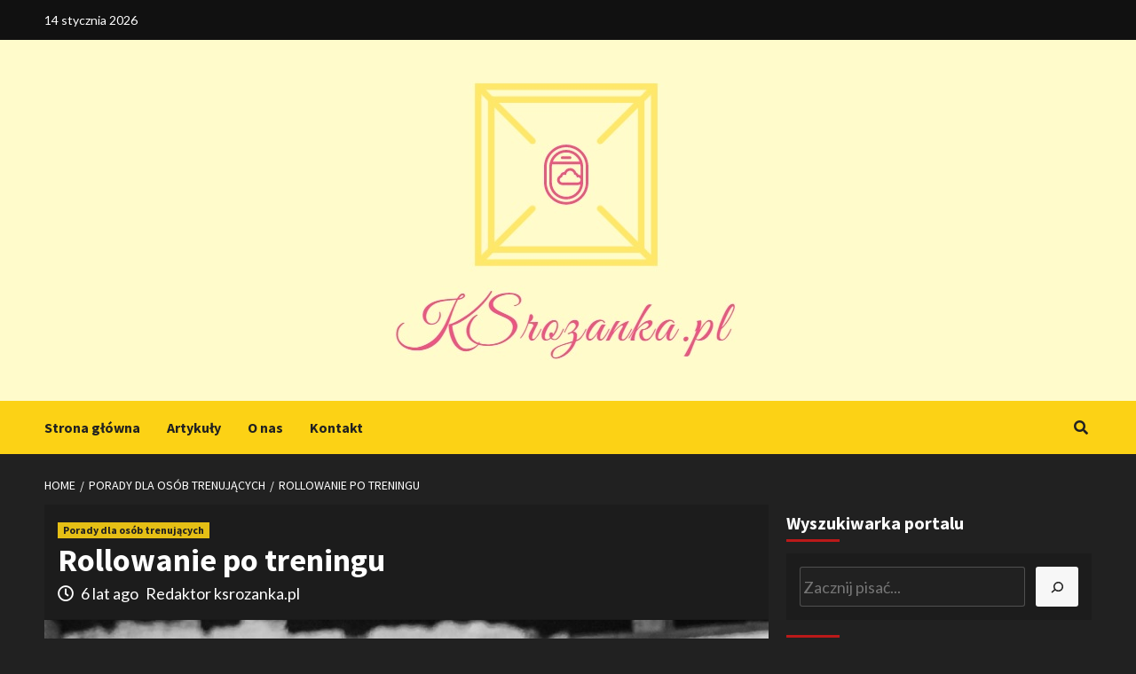

--- FILE ---
content_type: text/html; charset=UTF-8
request_url: https://www.ksrozanka.pl/rollowanie-po-treningu/
body_size: 12109
content:
<!doctype html>
<html dir="ltr" lang="pl-PL">
<head>
    <meta charset="UTF-8">
    <meta name="viewport" content="width=device-width, initial-scale=1">
    <link rel="profile" href="https://gmpg.org/xfn/11">
    <title>Rollowanie po treningu</title>

		<!-- All in One SEO 4.9.3 - aioseo.com -->
	<meta name="description" content="Sukces rodzi się w bólu. To prawda, ale ból ten nie musi być traktowany tak dosłownie i wiązać się z dokuczliwymi zakwasami. Zbyt uporczywe zakwasy powodują, że często jesteśmy zmuszeni zrezygnować z kolejnego treningu, a wtedy o sukcesie nie może być mowy. Jak w każdym innym przypadku, zakwasom lepiej zapobiegać niż je leczyć. Pomocne w" />
	<meta name="robots" content="max-image-preview:large" />
	<meta name="author" content="Redaktor ksrozanka.pl"/>
	<meta name="google-site-verification" content="fWO9SEMEalnienLyATNWuQrgiJy27n5mz6BQSgG-FNE" />
	<link rel="canonical" href="https://www.ksrozanka.pl/rollowanie-po-treningu/" />
	<meta name="generator" content="All in One SEO (AIOSEO) 4.9.3" />
		<!-- All in One SEO -->

<link rel='dns-prefetch' href='//fonts.googleapis.com' />
<link rel='dns-prefetch' href='//s.w.org' />
<link rel="alternate" type="application/rss+xml" title="Vademecum wiedzy o treningu - dla początkujących i zaawansowanych &raquo; Kanał z wpisami" href="https://www.ksrozanka.pl/feed/" />
<link rel="alternate" type="application/rss+xml" title="Vademecum wiedzy o treningu - dla początkujących i zaawansowanych &raquo; Kanał z komentarzami" href="https://www.ksrozanka.pl/comments/feed/" />
<script type="text/javascript">
window._wpemojiSettings = {"baseUrl":"https:\/\/s.w.org\/images\/core\/emoji\/14.0.0\/72x72\/","ext":".png","svgUrl":"https:\/\/s.w.org\/images\/core\/emoji\/14.0.0\/svg\/","svgExt":".svg","source":{"concatemoji":"https:\/\/www.ksrozanka.pl\/wp-includes\/js\/wp-emoji-release.min.js?ver=6.0.11"}};
/*! This file is auto-generated */
!function(e,a,t){var n,r,o,i=a.createElement("canvas"),p=i.getContext&&i.getContext("2d");function s(e,t){var a=String.fromCharCode,e=(p.clearRect(0,0,i.width,i.height),p.fillText(a.apply(this,e),0,0),i.toDataURL());return p.clearRect(0,0,i.width,i.height),p.fillText(a.apply(this,t),0,0),e===i.toDataURL()}function c(e){var t=a.createElement("script");t.src=e,t.defer=t.type="text/javascript",a.getElementsByTagName("head")[0].appendChild(t)}for(o=Array("flag","emoji"),t.supports={everything:!0,everythingExceptFlag:!0},r=0;r<o.length;r++)t.supports[o[r]]=function(e){if(!p||!p.fillText)return!1;switch(p.textBaseline="top",p.font="600 32px Arial",e){case"flag":return s([127987,65039,8205,9895,65039],[127987,65039,8203,9895,65039])?!1:!s([55356,56826,55356,56819],[55356,56826,8203,55356,56819])&&!s([55356,57332,56128,56423,56128,56418,56128,56421,56128,56430,56128,56423,56128,56447],[55356,57332,8203,56128,56423,8203,56128,56418,8203,56128,56421,8203,56128,56430,8203,56128,56423,8203,56128,56447]);case"emoji":return!s([129777,127995,8205,129778,127999],[129777,127995,8203,129778,127999])}return!1}(o[r]),t.supports.everything=t.supports.everything&&t.supports[o[r]],"flag"!==o[r]&&(t.supports.everythingExceptFlag=t.supports.everythingExceptFlag&&t.supports[o[r]]);t.supports.everythingExceptFlag=t.supports.everythingExceptFlag&&!t.supports.flag,t.DOMReady=!1,t.readyCallback=function(){t.DOMReady=!0},t.supports.everything||(n=function(){t.readyCallback()},a.addEventListener?(a.addEventListener("DOMContentLoaded",n,!1),e.addEventListener("load",n,!1)):(e.attachEvent("onload",n),a.attachEvent("onreadystatechange",function(){"complete"===a.readyState&&t.readyCallback()})),(e=t.source||{}).concatemoji?c(e.concatemoji):e.wpemoji&&e.twemoji&&(c(e.twemoji),c(e.wpemoji)))}(window,document,window._wpemojiSettings);
</script>
<style type="text/css">
img.wp-smiley,
img.emoji {
	display: inline !important;
	border: none !important;
	box-shadow: none !important;
	height: 1em !important;
	width: 1em !important;
	margin: 0 0.07em !important;
	vertical-align: -0.1em !important;
	background: none !important;
	padding: 0 !important;
}
</style>
	<link rel='stylesheet' id='wp-block-library-css'  href='https://www.ksrozanka.pl/wp-includes/css/dist/block-library/style.min.css?ver=6.0.11' type='text/css' media='all' />
<link rel='stylesheet' id='aioseo/css/src/vue/standalone/blocks/table-of-contents/global.scss-css'  href='https://www.ksrozanka.pl/wp-content/plugins/all-in-one-seo-pack/dist/Lite/assets/css/table-of-contents/global.e90f6d47.css?ver=4.9.3' type='text/css' media='all' />
<style id='global-styles-inline-css' type='text/css'>
body{--wp--preset--color--black: #000000;--wp--preset--color--cyan-bluish-gray: #abb8c3;--wp--preset--color--white: #ffffff;--wp--preset--color--pale-pink: #f78da7;--wp--preset--color--vivid-red: #cf2e2e;--wp--preset--color--luminous-vivid-orange: #ff6900;--wp--preset--color--luminous-vivid-amber: #fcb900;--wp--preset--color--light-green-cyan: #7bdcb5;--wp--preset--color--vivid-green-cyan: #00d084;--wp--preset--color--pale-cyan-blue: #8ed1fc;--wp--preset--color--vivid-cyan-blue: #0693e3;--wp--preset--color--vivid-purple: #9b51e0;--wp--preset--gradient--vivid-cyan-blue-to-vivid-purple: linear-gradient(135deg,rgba(6,147,227,1) 0%,rgb(155,81,224) 100%);--wp--preset--gradient--light-green-cyan-to-vivid-green-cyan: linear-gradient(135deg,rgb(122,220,180) 0%,rgb(0,208,130) 100%);--wp--preset--gradient--luminous-vivid-amber-to-luminous-vivid-orange: linear-gradient(135deg,rgba(252,185,0,1) 0%,rgba(255,105,0,1) 100%);--wp--preset--gradient--luminous-vivid-orange-to-vivid-red: linear-gradient(135deg,rgba(255,105,0,1) 0%,rgb(207,46,46) 100%);--wp--preset--gradient--very-light-gray-to-cyan-bluish-gray: linear-gradient(135deg,rgb(238,238,238) 0%,rgb(169,184,195) 100%);--wp--preset--gradient--cool-to-warm-spectrum: linear-gradient(135deg,rgb(74,234,220) 0%,rgb(151,120,209) 20%,rgb(207,42,186) 40%,rgb(238,44,130) 60%,rgb(251,105,98) 80%,rgb(254,248,76) 100%);--wp--preset--gradient--blush-light-purple: linear-gradient(135deg,rgb(255,206,236) 0%,rgb(152,150,240) 100%);--wp--preset--gradient--blush-bordeaux: linear-gradient(135deg,rgb(254,205,165) 0%,rgb(254,45,45) 50%,rgb(107,0,62) 100%);--wp--preset--gradient--luminous-dusk: linear-gradient(135deg,rgb(255,203,112) 0%,rgb(199,81,192) 50%,rgb(65,88,208) 100%);--wp--preset--gradient--pale-ocean: linear-gradient(135deg,rgb(255,245,203) 0%,rgb(182,227,212) 50%,rgb(51,167,181) 100%);--wp--preset--gradient--electric-grass: linear-gradient(135deg,rgb(202,248,128) 0%,rgb(113,206,126) 100%);--wp--preset--gradient--midnight: linear-gradient(135deg,rgb(2,3,129) 0%,rgb(40,116,252) 100%);--wp--preset--duotone--dark-grayscale: url('#wp-duotone-dark-grayscale');--wp--preset--duotone--grayscale: url('#wp-duotone-grayscale');--wp--preset--duotone--purple-yellow: url('#wp-duotone-purple-yellow');--wp--preset--duotone--blue-red: url('#wp-duotone-blue-red');--wp--preset--duotone--midnight: url('#wp-duotone-midnight');--wp--preset--duotone--magenta-yellow: url('#wp-duotone-magenta-yellow');--wp--preset--duotone--purple-green: url('#wp-duotone-purple-green');--wp--preset--duotone--blue-orange: url('#wp-duotone-blue-orange');--wp--preset--font-size--small: 13px;--wp--preset--font-size--medium: 20px;--wp--preset--font-size--large: 36px;--wp--preset--font-size--x-large: 42px;}.has-black-color{color: var(--wp--preset--color--black) !important;}.has-cyan-bluish-gray-color{color: var(--wp--preset--color--cyan-bluish-gray) !important;}.has-white-color{color: var(--wp--preset--color--white) !important;}.has-pale-pink-color{color: var(--wp--preset--color--pale-pink) !important;}.has-vivid-red-color{color: var(--wp--preset--color--vivid-red) !important;}.has-luminous-vivid-orange-color{color: var(--wp--preset--color--luminous-vivid-orange) !important;}.has-luminous-vivid-amber-color{color: var(--wp--preset--color--luminous-vivid-amber) !important;}.has-light-green-cyan-color{color: var(--wp--preset--color--light-green-cyan) !important;}.has-vivid-green-cyan-color{color: var(--wp--preset--color--vivid-green-cyan) !important;}.has-pale-cyan-blue-color{color: var(--wp--preset--color--pale-cyan-blue) !important;}.has-vivid-cyan-blue-color{color: var(--wp--preset--color--vivid-cyan-blue) !important;}.has-vivid-purple-color{color: var(--wp--preset--color--vivid-purple) !important;}.has-black-background-color{background-color: var(--wp--preset--color--black) !important;}.has-cyan-bluish-gray-background-color{background-color: var(--wp--preset--color--cyan-bluish-gray) !important;}.has-white-background-color{background-color: var(--wp--preset--color--white) !important;}.has-pale-pink-background-color{background-color: var(--wp--preset--color--pale-pink) !important;}.has-vivid-red-background-color{background-color: var(--wp--preset--color--vivid-red) !important;}.has-luminous-vivid-orange-background-color{background-color: var(--wp--preset--color--luminous-vivid-orange) !important;}.has-luminous-vivid-amber-background-color{background-color: var(--wp--preset--color--luminous-vivid-amber) !important;}.has-light-green-cyan-background-color{background-color: var(--wp--preset--color--light-green-cyan) !important;}.has-vivid-green-cyan-background-color{background-color: var(--wp--preset--color--vivid-green-cyan) !important;}.has-pale-cyan-blue-background-color{background-color: var(--wp--preset--color--pale-cyan-blue) !important;}.has-vivid-cyan-blue-background-color{background-color: var(--wp--preset--color--vivid-cyan-blue) !important;}.has-vivid-purple-background-color{background-color: var(--wp--preset--color--vivid-purple) !important;}.has-black-border-color{border-color: var(--wp--preset--color--black) !important;}.has-cyan-bluish-gray-border-color{border-color: var(--wp--preset--color--cyan-bluish-gray) !important;}.has-white-border-color{border-color: var(--wp--preset--color--white) !important;}.has-pale-pink-border-color{border-color: var(--wp--preset--color--pale-pink) !important;}.has-vivid-red-border-color{border-color: var(--wp--preset--color--vivid-red) !important;}.has-luminous-vivid-orange-border-color{border-color: var(--wp--preset--color--luminous-vivid-orange) !important;}.has-luminous-vivid-amber-border-color{border-color: var(--wp--preset--color--luminous-vivid-amber) !important;}.has-light-green-cyan-border-color{border-color: var(--wp--preset--color--light-green-cyan) !important;}.has-vivid-green-cyan-border-color{border-color: var(--wp--preset--color--vivid-green-cyan) !important;}.has-pale-cyan-blue-border-color{border-color: var(--wp--preset--color--pale-cyan-blue) !important;}.has-vivid-cyan-blue-border-color{border-color: var(--wp--preset--color--vivid-cyan-blue) !important;}.has-vivid-purple-border-color{border-color: var(--wp--preset--color--vivid-purple) !important;}.has-vivid-cyan-blue-to-vivid-purple-gradient-background{background: var(--wp--preset--gradient--vivid-cyan-blue-to-vivid-purple) !important;}.has-light-green-cyan-to-vivid-green-cyan-gradient-background{background: var(--wp--preset--gradient--light-green-cyan-to-vivid-green-cyan) !important;}.has-luminous-vivid-amber-to-luminous-vivid-orange-gradient-background{background: var(--wp--preset--gradient--luminous-vivid-amber-to-luminous-vivid-orange) !important;}.has-luminous-vivid-orange-to-vivid-red-gradient-background{background: var(--wp--preset--gradient--luminous-vivid-orange-to-vivid-red) !important;}.has-very-light-gray-to-cyan-bluish-gray-gradient-background{background: var(--wp--preset--gradient--very-light-gray-to-cyan-bluish-gray) !important;}.has-cool-to-warm-spectrum-gradient-background{background: var(--wp--preset--gradient--cool-to-warm-spectrum) !important;}.has-blush-light-purple-gradient-background{background: var(--wp--preset--gradient--blush-light-purple) !important;}.has-blush-bordeaux-gradient-background{background: var(--wp--preset--gradient--blush-bordeaux) !important;}.has-luminous-dusk-gradient-background{background: var(--wp--preset--gradient--luminous-dusk) !important;}.has-pale-ocean-gradient-background{background: var(--wp--preset--gradient--pale-ocean) !important;}.has-electric-grass-gradient-background{background: var(--wp--preset--gradient--electric-grass) !important;}.has-midnight-gradient-background{background: var(--wp--preset--gradient--midnight) !important;}.has-small-font-size{font-size: var(--wp--preset--font-size--small) !important;}.has-medium-font-size{font-size: var(--wp--preset--font-size--medium) !important;}.has-large-font-size{font-size: var(--wp--preset--font-size--large) !important;}.has-x-large-font-size{font-size: var(--wp--preset--font-size--x-large) !important;}
</style>
<link rel='stylesheet' id='contact-form-7-css'  href='https://www.ksrozanka.pl/wp-content/plugins/contact-form-7/includes/css/styles.css?ver=5.7.7' type='text/css' media='all' />
<link rel='stylesheet' id='bootstrap-css'  href='https://www.ksrozanka.pl/wp-content/themes/covernews/assets/bootstrap/css/bootstrap.min.css?ver=6.0.11' type='text/css' media='all' />
<link rel='stylesheet' id='covernews-style-css'  href='https://www.ksrozanka.pl/wp-content/themes/covernews/style.css?ver=6.0.11' type='text/css' media='all' />
<link rel='stylesheet' id='newscover-css'  href='https://www.ksrozanka.pl/wp-content/themes/newscover/style.css?ver=2.0.0' type='text/css' media='all' />
<link rel='stylesheet' id='font-awesome-v5-css'  href='https://www.ksrozanka.pl/wp-content/themes/covernews/assets/font-awesome-v5/css/fontawesome-all.min.css?ver=6.0.11' type='text/css' media='all' />
<link rel='stylesheet' id='slick-css'  href='https://www.ksrozanka.pl/wp-content/themes/covernews/assets/slick/css/slick.css?ver=6.0.11' type='text/css' media='all' />
<link rel='stylesheet' id='covernews-google-fonts-css'  href='https://fonts.googleapis.com/css?family=Source%20Sans%20Pro:400,400i,700,700i|Lato:400,300,400italic,900,700&#038;subset=latin,latin-ext' type='text/css' media='all' />
<script type='text/javascript' src='https://www.ksrozanka.pl/wp-includes/js/jquery/jquery.min.js?ver=3.6.0' id='jquery-core-js'></script>
<script type='text/javascript' src='https://www.ksrozanka.pl/wp-includes/js/jquery/jquery-migrate.min.js?ver=3.3.2' id='jquery-migrate-js'></script>
<link rel="https://api.w.org/" href="https://www.ksrozanka.pl/wp-json/" /><link rel="alternate" type="application/json" href="https://www.ksrozanka.pl/wp-json/wp/v2/posts/1959" /><link rel="EditURI" type="application/rsd+xml" title="RSD" href="https://www.ksrozanka.pl/xmlrpc.php?rsd" />
<link rel="wlwmanifest" type="application/wlwmanifest+xml" href="https://www.ksrozanka.pl/wp-includes/wlwmanifest.xml" /> 
<meta name="generator" content="WordPress 6.0.11" />
<link rel='shortlink' href='https://www.ksrozanka.pl/?p=1959' />
<link rel="alternate" type="application/json+oembed" href="https://www.ksrozanka.pl/wp-json/oembed/1.0/embed?url=https%3A%2F%2Fwww.ksrozanka.pl%2Frollowanie-po-treningu%2F" />
<link rel="alternate" type="text/xml+oembed" href="https://www.ksrozanka.pl/wp-json/oembed/1.0/embed?url=https%3A%2F%2Fwww.ksrozanka.pl%2Frollowanie-po-treningu%2F&#038;format=xml" />
        <style type="text/css">
                        body .masthead-banner.data-bg:before {
                background: rgba(0,0,0,0);
            }
                        .site-title,
            .site-description {
                position: absolute;
                clip: rect(1px, 1px, 1px, 1px);
                display: none;
            }

                    @media (min-width: 768px){
            .elementor-default .elementor-section.elementor-section-full_width > .elementor-container,
            .elementor-page .elementor-section.elementor-section-full_width > .elementor-container,
            .elementor-default .elementor-section.elementor-section-boxed > .elementor-container,
            .elementor-page .elementor-section.elementor-section-boxed > .elementor-container {
                max-width: 730px;
            }
        }
        @media (min-width: 992px){
            .elementor-default .elementor-section.elementor-section-full_width > .elementor-container,
            .elementor-page .elementor-section.elementor-section-full_width > .elementor-container,
            .elementor-default .elementor-section.elementor-section-boxed > .elementor-container,
            .elementor-page .elementor-section.elementor-section-boxed > .elementor-container {
                max-width: 950px;
            }
        }
        @media only screen and (min-width: 1401px){
            .elementor-default .elementor-section.elementor-section-full_width > .elementor-container,
            .elementor-page .elementor-section.elementor-section-full_width > .elementor-container,
            .elementor-default .elementor-section.elementor-section-boxed > .elementor-container,
            .elementor-page .elementor-section.elementor-section-boxed > .elementor-container {
                max-width: 1180px;
            }
        }
        @media only screen and (min-width: 1200px) and (max-width: 1400px){
            .elementor-default .elementor-section.elementor-section-full_width > .elementor-container,
            .elementor-page .elementor-section.elementor-section-full_width > .elementor-container,
            .elementor-default .elementor-section.elementor-section-boxed > .elementor-container,
            .elementor-page .elementor-section.elementor-section-boxed > .elementor-container {
                max-width: 1160px;
            }
        }
        @media (min-width: 1680px){            
            .elementor-default .elementor-section.elementor-section-full_width > .elementor-container,
            .elementor-page .elementor-section.elementor-section-full_width > .elementor-container,
            .elementor-default .elementor-section.elementor-section-boxed > .elementor-container,
            .elementor-page .elementor-section.elementor-section-boxed > .elementor-container {
                max-width: 1580px;
            }
        }
        
        .align-content-left .elementor-section-stretched,
        .align-content-right .elementor-section-stretched {
            max-width: 100%;
            left: 0 !important;
        }


        </style>
        <style type="text/css">.saboxplugin-wrap{-webkit-box-sizing:border-box;-moz-box-sizing:border-box;-ms-box-sizing:border-box;box-sizing:border-box;border:1px solid #eee;width:100%;clear:both;display:block;overflow:hidden;word-wrap:break-word;position:relative}.saboxplugin-wrap .saboxplugin-gravatar{float:left;padding:0 20px 20px 20px}.saboxplugin-wrap .saboxplugin-gravatar img{max-width:100px;height:auto;border-radius:0;}.saboxplugin-wrap .saboxplugin-authorname{font-size:18px;line-height:1;margin:20px 0 0 20px;display:block}.saboxplugin-wrap .saboxplugin-authorname a{text-decoration:none}.saboxplugin-wrap .saboxplugin-authorname a:focus{outline:0}.saboxplugin-wrap .saboxplugin-desc{display:block;margin:5px 20px}.saboxplugin-wrap .saboxplugin-desc a{text-decoration:underline}.saboxplugin-wrap .saboxplugin-desc p{margin:5px 0 12px}.saboxplugin-wrap .saboxplugin-web{margin:0 20px 15px;text-align:left}.saboxplugin-wrap .sab-web-position{text-align:right}.saboxplugin-wrap .saboxplugin-web a{color:#ccc;text-decoration:none}.saboxplugin-wrap .saboxplugin-socials{position:relative;display:block;background:#fcfcfc;padding:5px;border-top:1px solid #eee}.saboxplugin-wrap .saboxplugin-socials a svg{width:20px;height:20px}.saboxplugin-wrap .saboxplugin-socials a svg .st2{fill:#fff; transform-origin:center center;}.saboxplugin-wrap .saboxplugin-socials a svg .st1{fill:rgba(0,0,0,.3)}.saboxplugin-wrap .saboxplugin-socials a:hover{opacity:.8;-webkit-transition:opacity .4s;-moz-transition:opacity .4s;-o-transition:opacity .4s;transition:opacity .4s;box-shadow:none!important;-webkit-box-shadow:none!important}.saboxplugin-wrap .saboxplugin-socials .saboxplugin-icon-color{box-shadow:none;padding:0;border:0;-webkit-transition:opacity .4s;-moz-transition:opacity .4s;-o-transition:opacity .4s;transition:opacity .4s;display:inline-block;color:#fff;font-size:0;text-decoration:inherit;margin:5px;-webkit-border-radius:0;-moz-border-radius:0;-ms-border-radius:0;-o-border-radius:0;border-radius:0;overflow:hidden}.saboxplugin-wrap .saboxplugin-socials .saboxplugin-icon-grey{text-decoration:inherit;box-shadow:none;position:relative;display:-moz-inline-stack;display:inline-block;vertical-align:middle;zoom:1;margin:10px 5px;color:#444;fill:#444}.clearfix:after,.clearfix:before{content:' ';display:table;line-height:0;clear:both}.ie7 .clearfix{zoom:1}.saboxplugin-socials.sabox-colored .saboxplugin-icon-color .sab-twitch{border-color:#38245c}.saboxplugin-socials.sabox-colored .saboxplugin-icon-color .sab-behance{border-color:#003eb0}.saboxplugin-socials.sabox-colored .saboxplugin-icon-color .sab-deviantart{border-color:#036824}.saboxplugin-socials.sabox-colored .saboxplugin-icon-color .sab-digg{border-color:#00327c}.saboxplugin-socials.sabox-colored .saboxplugin-icon-color .sab-dribbble{border-color:#ba1655}.saboxplugin-socials.sabox-colored .saboxplugin-icon-color .sab-facebook{border-color:#1e2e4f}.saboxplugin-socials.sabox-colored .saboxplugin-icon-color .sab-flickr{border-color:#003576}.saboxplugin-socials.sabox-colored .saboxplugin-icon-color .sab-github{border-color:#264874}.saboxplugin-socials.sabox-colored .saboxplugin-icon-color .sab-google{border-color:#0b51c5}.saboxplugin-socials.sabox-colored .saboxplugin-icon-color .sab-html5{border-color:#902e13}.saboxplugin-socials.sabox-colored .saboxplugin-icon-color .sab-instagram{border-color:#1630aa}.saboxplugin-socials.sabox-colored .saboxplugin-icon-color .sab-linkedin{border-color:#00344f}.saboxplugin-socials.sabox-colored .saboxplugin-icon-color .sab-pinterest{border-color:#5b040e}.saboxplugin-socials.sabox-colored .saboxplugin-icon-color .sab-reddit{border-color:#992900}.saboxplugin-socials.sabox-colored .saboxplugin-icon-color .sab-rss{border-color:#a43b0a}.saboxplugin-socials.sabox-colored .saboxplugin-icon-color .sab-sharethis{border-color:#5d8420}.saboxplugin-socials.sabox-colored .saboxplugin-icon-color .sab-soundcloud{border-color:#995200}.saboxplugin-socials.sabox-colored .saboxplugin-icon-color .sab-spotify{border-color:#0f612c}.saboxplugin-socials.sabox-colored .saboxplugin-icon-color .sab-stackoverflow{border-color:#a95009}.saboxplugin-socials.sabox-colored .saboxplugin-icon-color .sab-steam{border-color:#006388}.saboxplugin-socials.sabox-colored .saboxplugin-icon-color .sab-user_email{border-color:#b84e05}.saboxplugin-socials.sabox-colored .saboxplugin-icon-color .sab-tumblr{border-color:#10151b}.saboxplugin-socials.sabox-colored .saboxplugin-icon-color .sab-twitter{border-color:#0967a0}.saboxplugin-socials.sabox-colored .saboxplugin-icon-color .sab-vimeo{border-color:#0d7091}.saboxplugin-socials.sabox-colored .saboxplugin-icon-color .sab-windows{border-color:#003f71}.saboxplugin-socials.sabox-colored .saboxplugin-icon-color .sab-whatsapp{border-color:#003f71}.saboxplugin-socials.sabox-colored .saboxplugin-icon-color .sab-wordpress{border-color:#0f3647}.saboxplugin-socials.sabox-colored .saboxplugin-icon-color .sab-yahoo{border-color:#14002d}.saboxplugin-socials.sabox-colored .saboxplugin-icon-color .sab-youtube{border-color:#900}.saboxplugin-socials.sabox-colored .saboxplugin-icon-color .sab-xing{border-color:#000202}.saboxplugin-socials.sabox-colored .saboxplugin-icon-color .sab-mixcloud{border-color:#2475a0}.saboxplugin-socials.sabox-colored .saboxplugin-icon-color .sab-vk{border-color:#243549}.saboxplugin-socials.sabox-colored .saboxplugin-icon-color .sab-medium{border-color:#00452c}.saboxplugin-socials.sabox-colored .saboxplugin-icon-color .sab-quora{border-color:#420e00}.saboxplugin-socials.sabox-colored .saboxplugin-icon-color .sab-meetup{border-color:#9b181c}.saboxplugin-socials.sabox-colored .saboxplugin-icon-color .sab-goodreads{border-color:#000}.saboxplugin-socials.sabox-colored .saboxplugin-icon-color .sab-snapchat{border-color:#999700}.saboxplugin-socials.sabox-colored .saboxplugin-icon-color .sab-500px{border-color:#00557f}.saboxplugin-socials.sabox-colored .saboxplugin-icon-color .sab-mastodont{border-color:#185886}.sabox-plus-item{margin-bottom:20px}@media screen and (max-width:480px){.saboxplugin-wrap{text-align:center}.saboxplugin-wrap .saboxplugin-gravatar{float:none;padding:20px 0;text-align:center;margin:0 auto;display:block}.saboxplugin-wrap .saboxplugin-gravatar img{float:none;display:inline-block;display:-moz-inline-stack;vertical-align:middle;zoom:1}.saboxplugin-wrap .saboxplugin-desc{margin:0 10px 20px;text-align:center}.saboxplugin-wrap .saboxplugin-authorname{text-align:center;margin:10px 0 20px}}body .saboxplugin-authorname a,body .saboxplugin-authorname a:hover{box-shadow:none;-webkit-box-shadow:none}a.sab-profile-edit{font-size:16px!important;line-height:1!important}.sab-edit-settings a,a.sab-profile-edit{color:#0073aa!important;box-shadow:none!important;-webkit-box-shadow:none!important}.sab-edit-settings{margin-right:15px;position:absolute;right:0;z-index:2;bottom:10px;line-height:20px}.sab-edit-settings i{margin-left:5px}.saboxplugin-socials{line-height:1!important}.rtl .saboxplugin-wrap .saboxplugin-gravatar{float:right}.rtl .saboxplugin-wrap .saboxplugin-authorname{display:flex;align-items:center}.rtl .saboxplugin-wrap .saboxplugin-authorname .sab-profile-edit{margin-right:10px}.rtl .sab-edit-settings{right:auto;left:0}img.sab-custom-avatar{max-width:75px;}.saboxplugin-wrap {margin-top:0px; margin-bottom:0px; padding: 0px 0px }.saboxplugin-wrap .saboxplugin-authorname {font-size:18px; line-height:25px;}.saboxplugin-wrap .saboxplugin-desc p, .saboxplugin-wrap .saboxplugin-desc {font-size:14px !important; line-height:21px !important;}.saboxplugin-wrap .saboxplugin-web {font-size:14px;}.saboxplugin-wrap .saboxplugin-socials a svg {width:18px;height:18px;}</style></head>

<body class="post-template-default single single-post postid-1959 single-format-standard wp-custom-logo wp-embed-responsive default-content-layout scrollup-sticky-header aft-sticky-header aft-sticky-sidebar dark single-content-mode-default header-image-default align-content-left">
<svg xmlns="http://www.w3.org/2000/svg" viewBox="0 0 0 0" width="0" height="0" focusable="false" role="none" style="visibility: hidden; position: absolute; left: -9999px; overflow: hidden;" ><defs><filter id="wp-duotone-dark-grayscale"><feColorMatrix color-interpolation-filters="sRGB" type="matrix" values=" .299 .587 .114 0 0 .299 .587 .114 0 0 .299 .587 .114 0 0 .299 .587 .114 0 0 " /><feComponentTransfer color-interpolation-filters="sRGB" ><feFuncR type="table" tableValues="0 0.49803921568627" /><feFuncG type="table" tableValues="0 0.49803921568627" /><feFuncB type="table" tableValues="0 0.49803921568627" /><feFuncA type="table" tableValues="1 1" /></feComponentTransfer><feComposite in2="SourceGraphic" operator="in" /></filter></defs></svg><svg xmlns="http://www.w3.org/2000/svg" viewBox="0 0 0 0" width="0" height="0" focusable="false" role="none" style="visibility: hidden; position: absolute; left: -9999px; overflow: hidden;" ><defs><filter id="wp-duotone-grayscale"><feColorMatrix color-interpolation-filters="sRGB" type="matrix" values=" .299 .587 .114 0 0 .299 .587 .114 0 0 .299 .587 .114 0 0 .299 .587 .114 0 0 " /><feComponentTransfer color-interpolation-filters="sRGB" ><feFuncR type="table" tableValues="0 1" /><feFuncG type="table" tableValues="0 1" /><feFuncB type="table" tableValues="0 1" /><feFuncA type="table" tableValues="1 1" /></feComponentTransfer><feComposite in2="SourceGraphic" operator="in" /></filter></defs></svg><svg xmlns="http://www.w3.org/2000/svg" viewBox="0 0 0 0" width="0" height="0" focusable="false" role="none" style="visibility: hidden; position: absolute; left: -9999px; overflow: hidden;" ><defs><filter id="wp-duotone-purple-yellow"><feColorMatrix color-interpolation-filters="sRGB" type="matrix" values=" .299 .587 .114 0 0 .299 .587 .114 0 0 .299 .587 .114 0 0 .299 .587 .114 0 0 " /><feComponentTransfer color-interpolation-filters="sRGB" ><feFuncR type="table" tableValues="0.54901960784314 0.98823529411765" /><feFuncG type="table" tableValues="0 1" /><feFuncB type="table" tableValues="0.71764705882353 0.25490196078431" /><feFuncA type="table" tableValues="1 1" /></feComponentTransfer><feComposite in2="SourceGraphic" operator="in" /></filter></defs></svg><svg xmlns="http://www.w3.org/2000/svg" viewBox="0 0 0 0" width="0" height="0" focusable="false" role="none" style="visibility: hidden; position: absolute; left: -9999px; overflow: hidden;" ><defs><filter id="wp-duotone-blue-red"><feColorMatrix color-interpolation-filters="sRGB" type="matrix" values=" .299 .587 .114 0 0 .299 .587 .114 0 0 .299 .587 .114 0 0 .299 .587 .114 0 0 " /><feComponentTransfer color-interpolation-filters="sRGB" ><feFuncR type="table" tableValues="0 1" /><feFuncG type="table" tableValues="0 0.27843137254902" /><feFuncB type="table" tableValues="0.5921568627451 0.27843137254902" /><feFuncA type="table" tableValues="1 1" /></feComponentTransfer><feComposite in2="SourceGraphic" operator="in" /></filter></defs></svg><svg xmlns="http://www.w3.org/2000/svg" viewBox="0 0 0 0" width="0" height="0" focusable="false" role="none" style="visibility: hidden; position: absolute; left: -9999px; overflow: hidden;" ><defs><filter id="wp-duotone-midnight"><feColorMatrix color-interpolation-filters="sRGB" type="matrix" values=" .299 .587 .114 0 0 .299 .587 .114 0 0 .299 .587 .114 0 0 .299 .587 .114 0 0 " /><feComponentTransfer color-interpolation-filters="sRGB" ><feFuncR type="table" tableValues="0 0" /><feFuncG type="table" tableValues="0 0.64705882352941" /><feFuncB type="table" tableValues="0 1" /><feFuncA type="table" tableValues="1 1" /></feComponentTransfer><feComposite in2="SourceGraphic" operator="in" /></filter></defs></svg><svg xmlns="http://www.w3.org/2000/svg" viewBox="0 0 0 0" width="0" height="0" focusable="false" role="none" style="visibility: hidden; position: absolute; left: -9999px; overflow: hidden;" ><defs><filter id="wp-duotone-magenta-yellow"><feColorMatrix color-interpolation-filters="sRGB" type="matrix" values=" .299 .587 .114 0 0 .299 .587 .114 0 0 .299 .587 .114 0 0 .299 .587 .114 0 0 " /><feComponentTransfer color-interpolation-filters="sRGB" ><feFuncR type="table" tableValues="0.78039215686275 1" /><feFuncG type="table" tableValues="0 0.94901960784314" /><feFuncB type="table" tableValues="0.35294117647059 0.47058823529412" /><feFuncA type="table" tableValues="1 1" /></feComponentTransfer><feComposite in2="SourceGraphic" operator="in" /></filter></defs></svg><svg xmlns="http://www.w3.org/2000/svg" viewBox="0 0 0 0" width="0" height="0" focusable="false" role="none" style="visibility: hidden; position: absolute; left: -9999px; overflow: hidden;" ><defs><filter id="wp-duotone-purple-green"><feColorMatrix color-interpolation-filters="sRGB" type="matrix" values=" .299 .587 .114 0 0 .299 .587 .114 0 0 .299 .587 .114 0 0 .299 .587 .114 0 0 " /><feComponentTransfer color-interpolation-filters="sRGB" ><feFuncR type="table" tableValues="0.65098039215686 0.40392156862745" /><feFuncG type="table" tableValues="0 1" /><feFuncB type="table" tableValues="0.44705882352941 0.4" /><feFuncA type="table" tableValues="1 1" /></feComponentTransfer><feComposite in2="SourceGraphic" operator="in" /></filter></defs></svg><svg xmlns="http://www.w3.org/2000/svg" viewBox="0 0 0 0" width="0" height="0" focusable="false" role="none" style="visibility: hidden; position: absolute; left: -9999px; overflow: hidden;" ><defs><filter id="wp-duotone-blue-orange"><feColorMatrix color-interpolation-filters="sRGB" type="matrix" values=" .299 .587 .114 0 0 .299 .587 .114 0 0 .299 .587 .114 0 0 .299 .587 .114 0 0 " /><feComponentTransfer color-interpolation-filters="sRGB" ><feFuncR type="table" tableValues="0.098039215686275 1" /><feFuncG type="table" tableValues="0 0.66274509803922" /><feFuncB type="table" tableValues="0.84705882352941 0.41960784313725" /><feFuncA type="table" tableValues="1 1" /></feComponentTransfer><feComposite in2="SourceGraphic" operator="in" /></filter></defs></svg>
    <div id="af-preloader">
        <div id="loader-wrapper">
            <div id="loader"></div>
        </div>
    </div>

<div id="page" class="site">
    <a class="skip-link screen-reader-text" href="#content">Skip to content</a>

    <div class="header-layout-3">
                    <div class="top-masthead">

                <div class="container">
                    <div class="row">
                                                    <div class="col-xs-12 col-sm-12 col-md-8 device-center">
                                                                    <span class="topbar-date">
                                       14 stycznia 2026                                    </span>

                                
                                                            </div>
                                                                    </div>
                </div>
            </div> <!--    Topbar Ends-->
                <header id="masthead" class="site-header">
                        <div class="masthead-banner data-bg"
                 data-background="https://www.ksrozanka.pl/wp-content/uploads/2019/08/cropped-cropped-KSrozanska-1.png">
                <div class="container">
                    <div class="row">
                        <div class="col-md-12">
                            <div class="site-branding">
                                <a href="https://www.ksrozanka.pl/" class="custom-logo-link" rel="home"><img width="389" height="316" src="https://www.ksrozanka.pl/wp-content/uploads/2019/08/cropped-KSrozanska.png" class="custom-logo" alt="Vademecum wiedzy o treningu &#8211; dla początkujących i zaawansowanych" srcset="https://www.ksrozanka.pl/wp-content/uploads/2019/08/cropped-KSrozanska.png 389w, https://www.ksrozanka.pl/wp-content/uploads/2019/08/cropped-KSrozanska-300x244.png 300w" sizes="(max-width: 389px) 100vw, 389px" /></a>                                    <p class="site-title font-family-1">
                                        <a href="https://www.ksrozanka.pl/"
                                           rel="home">Vademecum wiedzy o treningu &#8211; dla początkujących i zaawansowanych</a>
                                    </p>
                                
                                                            </div>
                        </div>
                        <div class="col-md-12">
                                                    </div>
                    </div>
                </div>
            </div>
            <nav id="site-navigation" class="main-navigation">
                <div class="container">
                    <div class="row">
                        <div class="kol-12">
                            <div class="navigation-container">


                                <div class="main-navigation-container-items-wrapper">
                        <span class="toggle-menu" aria-controls="primary-menu" aria-expanded="false">
                            <a href="javascript:void(0)" class="aft-void-menu">
                                <span class="screen-reader-text">Primary Menu</span>
                                 <i class="ham"></i>
                            </a>
                        </span>
                                    <span class="af-mobile-site-title-wrap">
                            <a href="https://www.ksrozanka.pl/" class="custom-logo-link" rel="home"><img width="389" height="316" src="https://www.ksrozanka.pl/wp-content/uploads/2019/08/cropped-KSrozanska.png" class="custom-logo" alt="Vademecum wiedzy o treningu &#8211; dla początkujących i zaawansowanych" srcset="https://www.ksrozanka.pl/wp-content/uploads/2019/08/cropped-KSrozanska.png 389w, https://www.ksrozanka.pl/wp-content/uploads/2019/08/cropped-KSrozanska-300x244.png 300w" sizes="(max-width: 389px) 100vw, 389px" /></a>                            <p class="site-title font-family-1">
                                <a href="https://www.ksrozanka.pl/"
                                   rel="home">Vademecum wiedzy o treningu &#8211; dla początkujących i zaawansowanych</a>
                            </p>
                        </span>
                                    <div class="menu main-menu"><ul id="primary-menu" class="menu"><li id="menu-item-375" class="menu-item menu-item-type-custom menu-item-object-custom menu-item-375"><a href="/">Strona główna</a></li>
<li id="menu-item-528" class="menu-item menu-item-type-custom menu-item-object-custom menu-item-528"><a href="/artykuly/">Artykuły</a></li>
<li id="menu-item-425" class="menu-item menu-item-type-post_type menu-item-object-page menu-item-425"><a href="https://www.ksrozanka.pl/o-nas/">O nas</a></li>
<li id="menu-item-847" class="menu-item menu-item-type-post_type menu-item-object-page menu-item-847"><a href="https://www.ksrozanka.pl/kontakt/">Kontakt</a></li>
</ul></div>                                </div>

                                    <div class="cart-search">

                                        <div class="af-search-wrap">
                                            <div class="search-overlay">
                                                <a href="#" title="Search" class="search-icon">
                                                    <i class="fa fa-search"></i>
                                                </a>
                                                <div class="af-search-form">
                                                    <form role="search" method="get" class="search-form" action="https://www.ksrozanka.pl/">
				<label>
					<span class="screen-reader-text">Szukaj:</span>
					<input type="search" class="search-field" placeholder="Szukaj &hellip;" value="" name="s" />
				</label>
				<input type="submit" class="search-submit" value="Szukaj" />
			</form>                                                </div>
                                            </div>
                                        </div>
                                    </div>
                            </div>
                        </div>
                    </div>
                </div>
            </nav>
        </header>


    </div>


    <div id="content" class="container">
        <div class="em-breadcrumbs font-family-1 covernews-breadcrumbs">
            <div class="row">
                <div role="navigation" aria-label="Breadcrumbs" class="breadcrumb-trail breadcrumbs" itemprop="breadcrumb"><ul class="trail-items" itemscope itemtype="http://schema.org/BreadcrumbList"><meta name="numberOfItems" content="3" /><meta name="itemListOrder" content="Ascending" /><li itemprop="itemListElement" itemscope itemtype="http://schema.org/ListItem" class="trail-item trail-begin"><a href="https://www.ksrozanka.pl/" rel="home" itemprop="item"><span itemprop="name">Home</span></a><meta itemprop="position" content="1" /></li><li itemprop="itemListElement" itemscope itemtype="http://schema.org/ListItem" class="trail-item"><a href="https://www.ksrozanka.pl/category/porady-dla-osob-trenujacych/" itemprop="item"><span itemprop="name">Porady dla osób trenujących</span></a><meta itemprop="position" content="2" /></li><li itemprop="itemListElement" itemscope itemtype="http://schema.org/ListItem" class="trail-item trail-end"><a href="https://www.ksrozanka.pl/rollowanie-po-treningu/" itemprop="item"><span itemprop="name">Rollowanie po treningu</span></a><meta itemprop="position" content="3" /></li></ul></div>            </div>
        </div>
                <div class="section-block-upper row">
                <div id="primary" class="content-area">
                    <main id="main" class="site-main">

                                                    <article id="post-1959" class="af-single-article post-1959 post type-post status-publish format-standard has-post-thumbnail hentry category-porady-dla-osob-trenujacych">
                                <div class="entry-content-wrap">
                                    <header class="entry-header">

    <div class="header-details-wrapper">
        <div class="entry-header-details">
                            <div class="figure-categories figure-categories-bg">
                                        <ul class="cat-links"><li class="meta-category">
                             <a class="covernews-categories category-color-1" href="https://www.ksrozanka.pl/category/porady-dla-osob-trenujacych/" alt="View all posts in Porady dla osób trenujących"> 
                                 Porady dla osób trenujących
                             </a>
                        </li></ul>                </div>
                        <h1 class="entry-title">Rollowanie po treningu</h1>
            
                
        <span class="author-links">
                            <span class="item-metadata posts-date">
                <i class="far fa-clock"></i>
                    6 lat ago            </span>
                        
                <span class="item-metadata posts-author">
            <a href="https://www.ksrozanka.pl/author/biuro_gigk8zxt/">
                Redaktor ksrozanka.pl            </a>
        </span>
                    </span>
                        

                    </div>
    </div>

        <div class="aft-post-thumbnail-wrapper">    
                    <div class="post-thumbnail full-width-image">
                    <img width="1024" height="1536" src="https://www.ksrozanka.pl/wp-content/uploads/2019/08/257.jpg" class="attachment-covernews-featured size-covernews-featured wp-post-image" alt="" srcset="https://www.ksrozanka.pl/wp-content/uploads/2019/08/257.jpg 1037w, https://www.ksrozanka.pl/wp-content/uploads/2019/08/257-200x300.jpg 200w, https://www.ksrozanka.pl/wp-content/uploads/2019/08/257-768x1152.jpg 768w, https://www.ksrozanka.pl/wp-content/uploads/2019/08/257-683x1024.jpg 683w" sizes="(max-width: 1024px) 100vw, 1024px" />                </div>
            
                </div>
    </header><!-- .entry-header -->                                    

    <div class="entry-content">
        <p>Sukces rodzi się w bólu. To prawda, ale ból ten nie musi być
traktowany tak dosłownie i wiązać się z dokuczliwymi zakwasami. Zbyt uporczywe
zakwasy powodują, że często jesteśmy zmuszeni zrezygnować z kolejnego treningu,
a wtedy o sukcesie nie może być mowy. Jak w każdym innym przypadku, zakwasom
lepiej zapobiegać niż je leczyć. Pomocne w tym pierwszym okazać może się
potreningowe rolowanie. Także kiedy dolegliwości się już pojawią, warto
skorzystać z rolowania lub masażu. Ugniatanie mięśni rozbija powstałe zrosty
mięśniowe, poprawia krążenie krwi, dzięki czemu problem staje się mniej
uciążliwy. Można wykorzystać także gumę oporową. wystarczy zapętlić ją nad
kostką i wykonać kilka kroków, aby guma naprężyła się mocno. Następnie kolano
przesuwamy za stopę kilkakrotnie. Całość powtórzyć trzeba z drugą nogą. Prócz
pomocy w usuwaniu zakwasów, zapewnimy sobie dobre rozciąganie oraz lepszą
ruchomość w kostce. Z zakwasami w okolicach pośladków najlepiej poradzić sobie
dokonując masażu wałkiem lub piłką do softballu.</p><div class="saboxplugin-wrap" itemtype="http://schema.org/Person" itemscope itemprop="author"><div class="saboxplugin-tab"><div class="saboxplugin-gravatar"><img src="https://www.ksrozanka.pl/wp-content/uploads/2019/08/49-1.jpg" width="100"  height="100" alt="" itemprop="image"></div><div class="saboxplugin-authorname"><a href="https://www.ksrozanka.pl/author/biuro_gigk8zxt/" class="vcard author" rel="author"><span class="fn">Redaktor ksrozanka.pl</span></a></div><div class="saboxplugin-desc"><div itemprop="description"></div></div><div class="clearfix"></div></div></div>                    <div class="post-item-metadata entry-meta">
                            </div>
                
	<nav class="navigation post-navigation" aria-label="Continue Reading">
		<h2 class="screen-reader-text">Continue Reading</h2>
		<div class="nav-links"><div class="nav-previous"><a href="https://www.ksrozanka.pl/izotonik-podczas-treningu-energetyk-w-czasie-nauki/" rel="prev"><span class="em-post-navigation">Previous</span> Izotonik podczas treningu, energetyk w czasie nauki</a></div><div class="nav-next"><a href="https://www.ksrozanka.pl/trening-wspinaczkowy/" rel="next"><span class="em-post-navigation">Next</span> Trening wspinaczkowy</a></div></div>
	</nav>            </div><!-- .entry-content -->


                                </div>
                                
<div class="promotionspace enable-promotionspace">

    <div class="em-reated-posts  col-ten">

                            <h3 class="related-title">                    
                    Inni użytkownicy przeczytali także                </h3>
                    <div class="row">
                                    <div class="col-sm-4 latest-posts-grid" data-mh="latest-posts-grid">
                        <div class="spotlight-post">
                            <figure class="categorised-article inside-img">
                                <div class="categorised-article-wrapper">
                                    <div class="data-bg-hover data-bg-categorised read-bg-img">
                                        <a href="https://www.ksrozanka.pl/jakie-cwiczenia-pomagaja-w-poprawie-gornej-czesci-ciala-dla-sportow-walki/">
                                            <img width="300" height="200" src="https://www.ksrozanka.pl/wp-content/uploads/2025/12/64-300x200.jpg" class="attachment-medium size-medium wp-post-image" alt="" loading="lazy" srcset="https://www.ksrozanka.pl/wp-content/uploads/2025/12/64-300x200.jpg 300w, https://www.ksrozanka.pl/wp-content/uploads/2025/12/64-1024x683.jpg 1024w, https://www.ksrozanka.pl/wp-content/uploads/2025/12/64-768x512.jpg 768w, https://www.ksrozanka.pl/wp-content/uploads/2025/12/64-1536x1024.jpg 1536w, https://www.ksrozanka.pl/wp-content/uploads/2025/12/64.jpg 1620w" sizes="(max-width: 300px) 100vw, 300px" />                                        </a>
                                    </div>
                                </div>
                                                                <div class="figure-categories figure-categories-bg">

                                    <ul class="cat-links"><li class="meta-category">
                             <a class="covernews-categories category-color-1" href="https://www.ksrozanka.pl/category/porady-dla-osob-trenujacych/" alt="View all posts in Porady dla osób trenujących"> 
                                 Porady dla osób trenujących
                             </a>
                        </li></ul>                                </div>
                            </figure>

                            <figcaption>

                                <h3 class="article-title article-title-1">
                                    <a href="https://www.ksrozanka.pl/jakie-cwiczenia-pomagaja-w-poprawie-gornej-czesci-ciala-dla-sportow-walki/">
                                        Jakie ćwiczenia pomagają w poprawie górnej części ciała dla sportów walki?                                    </a>
                                </h3>
                                <div class="grid-item-metadata">
                                    
        <span class="author-links">
                            <span class="item-metadata posts-date">
                <i class="far fa-clock"></i>
                    3 tygodnie ago            </span>
                        
                <span class="item-metadata posts-author">
            <a href="https://www.ksrozanka.pl/author/biuro_gigk8zxt/">
                Redaktor ksrozanka.pl            </a>
        </span>
                    </span>
                                        </div>
                            </figcaption>
                        </div>
                    </div>
                                    <div class="col-sm-4 latest-posts-grid" data-mh="latest-posts-grid">
                        <div class="spotlight-post">
                            <figure class="categorised-article inside-img">
                                <div class="categorised-article-wrapper">
                                    <div class="data-bg-hover data-bg-categorised read-bg-img">
                                        <a href="https://www.ksrozanka.pl/jakie-sa-korzysci-plynace-z-treningu-w-formie-superserii/">
                                            <img width="300" height="200" src="https://www.ksrozanka.pl/wp-content/uploads/2025/11/35-300x200.jpg" class="attachment-medium size-medium wp-post-image" alt="" loading="lazy" srcset="https://www.ksrozanka.pl/wp-content/uploads/2025/11/35-300x200.jpg 300w, https://www.ksrozanka.pl/wp-content/uploads/2025/11/35-1024x683.jpg 1024w, https://www.ksrozanka.pl/wp-content/uploads/2025/11/35-768x512.jpg 768w, https://www.ksrozanka.pl/wp-content/uploads/2025/11/35-1536x1024.jpg 1536w, https://www.ksrozanka.pl/wp-content/uploads/2025/11/35.jpg 1620w" sizes="(max-width: 300px) 100vw, 300px" />                                        </a>
                                    </div>
                                </div>
                                                                <div class="figure-categories figure-categories-bg">

                                    <ul class="cat-links"><li class="meta-category">
                             <a class="covernews-categories category-color-1" href="https://www.ksrozanka.pl/category/porady-dla-osob-trenujacych/" alt="View all posts in Porady dla osób trenujących"> 
                                 Porady dla osób trenujących
                             </a>
                        </li></ul>                                </div>
                            </figure>

                            <figcaption>

                                <h3 class="article-title article-title-1">
                                    <a href="https://www.ksrozanka.pl/jakie-sa-korzysci-plynace-z-treningu-w-formie-superserii/">
                                        Jakie są korzyści płynące z treningu w formie superserii?                                    </a>
                                </h3>
                                <div class="grid-item-metadata">
                                    
        <span class="author-links">
                            <span class="item-metadata posts-date">
                <i class="far fa-clock"></i>
                    2 miesiące ago            </span>
                        
                <span class="item-metadata posts-author">
            <a href="https://www.ksrozanka.pl/author/biuro_gigk8zxt/">
                Redaktor ksrozanka.pl            </a>
        </span>
                    </span>
                                        </div>
                            </figcaption>
                        </div>
                    </div>
                                    <div class="col-sm-4 latest-posts-grid" data-mh="latest-posts-grid">
                        <div class="spotlight-post">
                            <figure class="categorised-article inside-img">
                                <div class="categorised-article-wrapper">
                                    <div class="data-bg-hover data-bg-categorised read-bg-img">
                                        <a href="https://www.ksrozanka.pl/jakie-cwiczenia-angazuja-wszystkie-partie-miesniowe-w-jednym-treningu/">
                                            <img width="300" height="200" src="https://www.ksrozanka.pl/wp-content/uploads/2025/10/42-300x200.jpg" class="attachment-medium size-medium wp-post-image" alt="" loading="lazy" srcset="https://www.ksrozanka.pl/wp-content/uploads/2025/10/42-300x200.jpg 300w, https://www.ksrozanka.pl/wp-content/uploads/2025/10/42-1024x683.jpg 1024w, https://www.ksrozanka.pl/wp-content/uploads/2025/10/42-768x512.jpg 768w, https://www.ksrozanka.pl/wp-content/uploads/2025/10/42-1536x1024.jpg 1536w, https://www.ksrozanka.pl/wp-content/uploads/2025/10/42.jpg 1620w" sizes="(max-width: 300px) 100vw, 300px" />                                        </a>
                                    </div>
                                </div>
                                                                <div class="figure-categories figure-categories-bg">

                                    <ul class="cat-links"><li class="meta-category">
                             <a class="covernews-categories category-color-1" href="https://www.ksrozanka.pl/category/porady-dla-osob-trenujacych/" alt="View all posts in Porady dla osób trenujących"> 
                                 Porady dla osób trenujących
                             </a>
                        </li></ul>                                </div>
                            </figure>

                            <figcaption>

                                <h3 class="article-title article-title-1">
                                    <a href="https://www.ksrozanka.pl/jakie-cwiczenia-angazuja-wszystkie-partie-miesniowe-w-jednym-treningu/">
                                        Jakie ćwiczenia angażują wszystkie partie mięśniowe w jednym treningu?                                    </a>
                                </h3>
                                <div class="grid-item-metadata">
                                    
        <span class="author-links">
                            <span class="item-metadata posts-date">
                <i class="far fa-clock"></i>
                    3 miesiące ago            </span>
                        
                <span class="item-metadata posts-author">
            <a href="https://www.ksrozanka.pl/author/biuro_gigk8zxt/">
                Redaktor ksrozanka.pl            </a>
        </span>
                    </span>
                                        </div>
                            </figcaption>
                        </div>
                    </div>
                                   </div>
    </div>
</div>
                                                            </article>
                        
                    </main><!-- #main -->
                </div><!-- #primary -->
                                <aside id="secondary" class="widget-area sidebar-sticky-top">
	<div id="block-4" class="widget covernews-widget widget_block">
<div class="wp-container-1 wp-block-group"><div class="wp-block-group__inner-container">
<h2>Wyszukiwarka portalu</h2>


<form role="search" method="get" action="https://www.ksrozanka.pl/" class="wp-block-search__button-outside wp-block-search__icon-button wp-block-search"><label for="wp-block-search__input-1" class="wp-block-search__label screen-reader-text">Szukaj</label><div class="wp-block-search__inside-wrapper " ><input type="search" id="wp-block-search__input-1" class="wp-block-search__input " name="s" value="" placeholder="Zacznij pisać..."  required /><button type="submit" class="wp-block-search__button   has-icon"  aria-label="Szukaj"><svg id="search-icon" class="search-icon" viewBox="0 0 24 24" width="24" height="24">
					<path d="M13.5 6C10.5 6 8 8.5 8 11.5c0 1.1.3 2.1.9 3l-3.4 3 1 1.1 3.4-2.9c1 .9 2.2 1.4 3.6 1.4 3 0 5.5-2.5 5.5-5.5C19 8.5 16.5 6 13.5 6zm0 9.5c-2.2 0-4-1.8-4-4s1.8-4 4-4 4 1.8 4 4-1.8 4-4 4z"></path>
				</svg></button></div></form>


<h2></h2>
</div></div>
</div><div id="block-7" class="widget covernews-widget widget_block">
<div class="wp-container-2 wp-block-group"><div class="wp-block-group__inner-container">
<h2>Kalendarz</h2>


<div class="wp-block-calendar"><table id="wp-calendar" class="wp-calendar-table">
	<caption>styczeń 2026</caption>
	<thead>
	<tr>
		<th scope="col" title="poniedziałek">P</th>
		<th scope="col" title="wtorek">W</th>
		<th scope="col" title="środa">Ś</th>
		<th scope="col" title="czwartek">C</th>
		<th scope="col" title="piątek">P</th>
		<th scope="col" title="sobota">S</th>
		<th scope="col" title="niedziela">N</th>
	</tr>
	</thead>
	<tbody>
	<tr>
		<td colspan="3" class="pad">&nbsp;</td><td>1</td><td>2</td><td>3</td><td>4</td>
	</tr>
	<tr>
		<td>5</td><td>6</td><td>7</td><td>8</td><td>9</td><td>10</td><td>11</td>
	</tr>
	<tr>
		<td>12</td><td>13</td><td id="today">14</td><td>15</td><td>16</td><td>17</td><td>18</td>
	</tr>
	<tr>
		<td>19</td><td>20</td><td>21</td><td>22</td><td>23</td><td>24</td><td>25</td>
	</tr>
	<tr>
		<td>26</td><td>27</td><td>28</td><td>29</td><td>30</td><td>31</td>
		<td class="pad" colspan="1">&nbsp;</td>
	</tr>
	</tbody>
	</table><nav aria-label="Poprzednie i następne miesiące" class="wp-calendar-nav">
		<span class="wp-calendar-nav-prev"><a href="https://www.ksrozanka.pl/2025/12/">&laquo; gru</a></span>
		<span class="pad">&nbsp;</span>
		<span class="wp-calendar-nav-next">&nbsp;</span>
	</nav></div>


<h2></h2>
</div></div>
</div><div id="block-9" class="widget covernews-widget widget_block">
<div class="wp-container-4 wp-block-group"><div class="wp-block-group__inner-container">
<h2>Archiwum publikacji</h2>


<div class=" wp-block-archives-dropdown wp-block-archives"><label for="wp-block-archives-3">Archiwa</label>
	<select id="wp-block-archives-3" name="archive-dropdown" onchange="document.location.href=this.options[this.selectedIndex].value;">
	<option value="">Wybierz miesiąc</option>	<option value='https://www.ksrozanka.pl/2025/12/'> grudzień 2025 &nbsp;(1)</option>
	<option value='https://www.ksrozanka.pl/2025/11/'> listopad 2025 &nbsp;(1)</option>
	<option value='https://www.ksrozanka.pl/2025/10/'> październik 2025 &nbsp;(1)</option>
	<option value='https://www.ksrozanka.pl/2025/09/'> wrzesień 2025 &nbsp;(1)</option>
	<option value='https://www.ksrozanka.pl/2025/08/'> sierpień 2025 &nbsp;(1)</option>
	<option value='https://www.ksrozanka.pl/2025/07/'> lipiec 2025 &nbsp;(1)</option>
	<option value='https://www.ksrozanka.pl/2025/06/'> czerwiec 2025 &nbsp;(1)</option>
	<option value='https://www.ksrozanka.pl/2025/05/'> maj 2025 &nbsp;(1)</option>
	<option value='https://www.ksrozanka.pl/2025/04/'> kwiecień 2025 &nbsp;(1)</option>
	<option value='https://www.ksrozanka.pl/2025/03/'> marzec 2025 &nbsp;(1)</option>
	<option value='https://www.ksrozanka.pl/2025/01/'> styczeń 2025 &nbsp;(1)</option>
	<option value='https://www.ksrozanka.pl/2024/12/'> grudzień 2024 &nbsp;(1)</option>
	<option value='https://www.ksrozanka.pl/2024/11/'> listopad 2024 &nbsp;(2)</option>
	<option value='https://www.ksrozanka.pl/2023/01/'> styczeń 2023 &nbsp;(1)</option>
	<option value='https://www.ksrozanka.pl/2022/10/'> październik 2022 &nbsp;(1)</option>
	<option value='https://www.ksrozanka.pl/2022/08/'> sierpień 2022 &nbsp;(1)</option>
	<option value='https://www.ksrozanka.pl/2022/04/'> kwiecień 2022 &nbsp;(1)</option>
	<option value='https://www.ksrozanka.pl/2022/03/'> marzec 2022 &nbsp;(1)</option>
	<option value='https://www.ksrozanka.pl/2022/02/'> luty 2022 &nbsp;(1)</option>
	<option value='https://www.ksrozanka.pl/2022/01/'> styczeń 2022 &nbsp;(1)</option>
	<option value='https://www.ksrozanka.pl/2021/12/'> grudzień 2021 &nbsp;(1)</option>
	<option value='https://www.ksrozanka.pl/2021/11/'> listopad 2021 &nbsp;(1)</option>
	<option value='https://www.ksrozanka.pl/2021/10/'> październik 2021 &nbsp;(1)</option>
	<option value='https://www.ksrozanka.pl/2021/05/'> maj 2021 &nbsp;(1)</option>
	<option value='https://www.ksrozanka.pl/2021/04/'> kwiecień 2021 &nbsp;(1)</option>
	<option value='https://www.ksrozanka.pl/2021/02/'> luty 2021 &nbsp;(1)</option>
	<option value='https://www.ksrozanka.pl/2021/01/'> styczeń 2021 &nbsp;(1)</option>
	<option value='https://www.ksrozanka.pl/2020/10/'> październik 2020 &nbsp;(1)</option>
	<option value='https://www.ksrozanka.pl/2020/08/'> sierpień 2020 &nbsp;(1)</option>
	<option value='https://www.ksrozanka.pl/2020/06/'> czerwiec 2020 &nbsp;(1)</option>
	<option value='https://www.ksrozanka.pl/2020/04/'> kwiecień 2020 &nbsp;(1)</option>
	<option value='https://www.ksrozanka.pl/2020/03/'> marzec 2020 &nbsp;(1)</option>
	<option value='https://www.ksrozanka.pl/2020/02/'> luty 2020 &nbsp;(1)</option>
	<option value='https://www.ksrozanka.pl/2020/01/'> styczeń 2020 &nbsp;(1)</option>
	<option value='https://www.ksrozanka.pl/2019/11/'> listopad 2019 &nbsp;(1)</option>
	<option value='https://www.ksrozanka.pl/2019/10/'> październik 2019 &nbsp;(1)</option>
	<option value='https://www.ksrozanka.pl/2019/08/'> sierpień 2019 &nbsp;(9)</option>
	<option value='https://www.ksrozanka.pl/2019/07/'> lipiec 2019 &nbsp;(9)</option>
	<option value='https://www.ksrozanka.pl/2019/06/'> czerwiec 2019 &nbsp;(13)</option>
	<option value='https://www.ksrozanka.pl/2019/05/'> maj 2019 &nbsp;(12)</option>
	<option value='https://www.ksrozanka.pl/2019/04/'> kwiecień 2019 &nbsp;(15)</option>
	<option value='https://www.ksrozanka.pl/2019/03/'> marzec 2019 &nbsp;(13)</option>
	<option value='https://www.ksrozanka.pl/2019/02/'> luty 2019 &nbsp;(14)</option>
</select></div>


<h2></h2>
</div></div>
</div><div id="block-11" class="widget covernews-widget widget_block">
<div class="wp-container-5 wp-block-group"><div class="wp-block-group__inner-container">
<h2>Prowadzimy współprace z:</h2>



<p></p>


<div class="wp-block-image">
<figure class="aligncenter size-full"><a href="https://allnutrition.pl/" target="_blank" rel=" noreferrer noopener"><img loading="lazy" width="679" height="89" src="https://www.ksrozanka.pl/wp-content/uploads/2022/08/allnutrition_logo.png" alt="allnutrition.pl" class="wp-image-2118" srcset="https://www.ksrozanka.pl/wp-content/uploads/2022/08/allnutrition_logo.png 679w, https://www.ksrozanka.pl/wp-content/uploads/2022/08/allnutrition_logo-300x39.png 300w" sizes="(max-width: 679px) 100vw, 679px" /></a></figure></div>

<div class="wp-block-image">
<figure class="aligncenter size-full"><a href="https://www.sfd.pl/" target="_blank" rel=" noreferrer noopener"><img loading="lazy" width="320" height="96" src="https://www.ksrozanka.pl/wp-content/uploads/2022/08/sfd.png" alt="sfd.pl" class="wp-image-2119" srcset="https://www.ksrozanka.pl/wp-content/uploads/2022/08/sfd.png 320w, https://www.ksrozanka.pl/wp-content/uploads/2022/08/sfd-300x90.png 300w" sizes="(max-width: 320px) 100vw, 320px" /></a></figure></div>

<div class="wp-block-image">
<figure class="aligncenter size-full"><a href="https://sklep.sfd.pl/" target="_blank" rel=" noreferrer noopener"><img loading="lazy" width="160" height="160" src="https://www.ksrozanka.pl/wp-content/uploads/2022/08/sklep-sfd.png" alt="sklep.sfd.pl" class="wp-image-2121" srcset="https://www.ksrozanka.pl/wp-content/uploads/2022/08/sklep-sfd.png 160w, https://www.ksrozanka.pl/wp-content/uploads/2022/08/sklep-sfd-150x150.png 150w" sizes="(max-width: 160px) 100vw, 160px" /></a></figure></div>


<h2></h2>
</div></div>
</div></aside><!-- #secondary -->
            </div>


</div>

<div class="af-main-banner-latest-posts grid-layout">
    <div class="container">
        <div class="row">
        <div class="widget-title-section">
                                    <h4 class="widget-title header-after1">
                        <span class="header-after">                            
                            Przegapione? Sprawdź!                            </span>
                    </h4>
                
        </div>
            <div class="row">
                                <div class="col-sm-15 latest-posts-grid" data-mh="latest-posts-grid">
                        <div class="spotlight-post">
                            <figure class="categorised-article inside-img">
                                <div class="categorised-article-wrapper">
                                    <div class="data-bg-hover data-bg-categorised read-bg-img">
                                        <a href="https://www.ksrozanka.pl/jakie-cwiczenia-pomagaja-w-poprawie-gornej-czesci-ciala-dla-sportow-walki/">
                                            <img width="300" height="200" src="https://www.ksrozanka.pl/wp-content/uploads/2025/12/64-300x200.jpg" class="attachment-medium size-medium wp-post-image" alt="" loading="lazy" srcset="https://www.ksrozanka.pl/wp-content/uploads/2025/12/64-300x200.jpg 300w, https://www.ksrozanka.pl/wp-content/uploads/2025/12/64-1024x683.jpg 1024w, https://www.ksrozanka.pl/wp-content/uploads/2025/12/64-768x512.jpg 768w, https://www.ksrozanka.pl/wp-content/uploads/2025/12/64-1536x1024.jpg 1536w, https://www.ksrozanka.pl/wp-content/uploads/2025/12/64.jpg 1620w" sizes="(max-width: 300px) 100vw, 300px" />                                        </a>
                                    </div>
                                </div>
                                                                <div class="figure-categories figure-categories-bg">

                                    <ul class="cat-links"><li class="meta-category">
                             <a class="covernews-categories category-color-1" href="https://www.ksrozanka.pl/category/porady-dla-osob-trenujacych/" alt="View all posts in Porady dla osób trenujących"> 
                                 Porady dla osób trenujących
                             </a>
                        </li></ul>                                </div>
                            </figure>

                            <figcaption>

                                <h3 class="article-title article-title-1">
                                    <a href="https://www.ksrozanka.pl/jakie-cwiczenia-pomagaja-w-poprawie-gornej-czesci-ciala-dla-sportow-walki/">
                                        Jakie ćwiczenia pomagają w poprawie górnej części ciała dla sportów walki?                                    </a>
                                </h3>
                                <div class="grid-item-metadata">
                                    
        <span class="author-links">
                            <span class="item-metadata posts-date">
                <i class="far fa-clock"></i>
                    3 tygodnie ago            </span>
                        
                <span class="item-metadata posts-author">
            <a href="https://www.ksrozanka.pl/author/biuro_gigk8zxt/">
                Redaktor ksrozanka.pl            </a>
        </span>
                    </span>
                                        </div>
                            </figcaption>
                        </div>
                    </div>
                                    <div class="col-sm-15 latest-posts-grid" data-mh="latest-posts-grid">
                        <div class="spotlight-post">
                            <figure class="categorised-article inside-img">
                                <div class="categorised-article-wrapper">
                                    <div class="data-bg-hover data-bg-categorised read-bg-img">
                                        <a href="https://www.ksrozanka.pl/jakie-sa-korzysci-plynace-z-treningu-w-formie-superserii/">
                                            <img width="300" height="200" src="https://www.ksrozanka.pl/wp-content/uploads/2025/11/35-300x200.jpg" class="attachment-medium size-medium wp-post-image" alt="" loading="lazy" srcset="https://www.ksrozanka.pl/wp-content/uploads/2025/11/35-300x200.jpg 300w, https://www.ksrozanka.pl/wp-content/uploads/2025/11/35-1024x683.jpg 1024w, https://www.ksrozanka.pl/wp-content/uploads/2025/11/35-768x512.jpg 768w, https://www.ksrozanka.pl/wp-content/uploads/2025/11/35-1536x1024.jpg 1536w, https://www.ksrozanka.pl/wp-content/uploads/2025/11/35.jpg 1620w" sizes="(max-width: 300px) 100vw, 300px" />                                        </a>
                                    </div>
                                </div>
                                                                <div class="figure-categories figure-categories-bg">

                                    <ul class="cat-links"><li class="meta-category">
                             <a class="covernews-categories category-color-1" href="https://www.ksrozanka.pl/category/porady-dla-osob-trenujacych/" alt="View all posts in Porady dla osób trenujących"> 
                                 Porady dla osób trenujących
                             </a>
                        </li></ul>                                </div>
                            </figure>

                            <figcaption>

                                <h3 class="article-title article-title-1">
                                    <a href="https://www.ksrozanka.pl/jakie-sa-korzysci-plynace-z-treningu-w-formie-superserii/">
                                        Jakie są korzyści płynące z treningu w formie superserii?                                    </a>
                                </h3>
                                <div class="grid-item-metadata">
                                    
        <span class="author-links">
                            <span class="item-metadata posts-date">
                <i class="far fa-clock"></i>
                    2 miesiące ago            </span>
                        
                <span class="item-metadata posts-author">
            <a href="https://www.ksrozanka.pl/author/biuro_gigk8zxt/">
                Redaktor ksrozanka.pl            </a>
        </span>
                    </span>
                                        </div>
                            </figcaption>
                        </div>
                    </div>
                                    <div class="col-sm-15 latest-posts-grid" data-mh="latest-posts-grid">
                        <div class="spotlight-post">
                            <figure class="categorised-article inside-img">
                                <div class="categorised-article-wrapper">
                                    <div class="data-bg-hover data-bg-categorised read-bg-img">
                                        <a href="https://www.ksrozanka.pl/jakie-cwiczenia-angazuja-wszystkie-partie-miesniowe-w-jednym-treningu/">
                                            <img width="300" height="200" src="https://www.ksrozanka.pl/wp-content/uploads/2025/10/42-300x200.jpg" class="attachment-medium size-medium wp-post-image" alt="" loading="lazy" srcset="https://www.ksrozanka.pl/wp-content/uploads/2025/10/42-300x200.jpg 300w, https://www.ksrozanka.pl/wp-content/uploads/2025/10/42-1024x683.jpg 1024w, https://www.ksrozanka.pl/wp-content/uploads/2025/10/42-768x512.jpg 768w, https://www.ksrozanka.pl/wp-content/uploads/2025/10/42-1536x1024.jpg 1536w, https://www.ksrozanka.pl/wp-content/uploads/2025/10/42.jpg 1620w" sizes="(max-width: 300px) 100vw, 300px" />                                        </a>
                                    </div>
                                </div>
                                                                <div class="figure-categories figure-categories-bg">

                                    <ul class="cat-links"><li class="meta-category">
                             <a class="covernews-categories category-color-1" href="https://www.ksrozanka.pl/category/porady-dla-osob-trenujacych/" alt="View all posts in Porady dla osób trenujących"> 
                                 Porady dla osób trenujących
                             </a>
                        </li></ul>                                </div>
                            </figure>

                            <figcaption>

                                <h3 class="article-title article-title-1">
                                    <a href="https://www.ksrozanka.pl/jakie-cwiczenia-angazuja-wszystkie-partie-miesniowe-w-jednym-treningu/">
                                        Jakie ćwiczenia angażują wszystkie partie mięśniowe w jednym treningu?                                    </a>
                                </h3>
                                <div class="grid-item-metadata">
                                    
        <span class="author-links">
                            <span class="item-metadata posts-date">
                <i class="far fa-clock"></i>
                    3 miesiące ago            </span>
                        
                <span class="item-metadata posts-author">
            <a href="https://www.ksrozanka.pl/author/biuro_gigk8zxt/">
                Redaktor ksrozanka.pl            </a>
        </span>
                    </span>
                                        </div>
                            </figcaption>
                        </div>
                    </div>
                                    <div class="col-sm-15 latest-posts-grid" data-mh="latest-posts-grid">
                        <div class="spotlight-post">
                            <figure class="categorised-article inside-img">
                                <div class="categorised-article-wrapper">
                                    <div class="data-bg-hover data-bg-categorised read-bg-img">
                                        <a href="https://www.ksrozanka.pl/jakie-cwiczenia-poprawiaja-sile-chwytu-ktora-jest-kluczowa-w-sportach-silowych/">
                                            <img width="300" height="200" src="https://www.ksrozanka.pl/wp-content/uploads/2025/09/51-300x200.jpg" class="attachment-medium size-medium wp-post-image" alt="" loading="lazy" srcset="https://www.ksrozanka.pl/wp-content/uploads/2025/09/51-300x200.jpg 300w, https://www.ksrozanka.pl/wp-content/uploads/2025/09/51-1024x683.jpg 1024w, https://www.ksrozanka.pl/wp-content/uploads/2025/09/51-768x512.jpg 768w, https://www.ksrozanka.pl/wp-content/uploads/2025/09/51-1536x1024.jpg 1536w, https://www.ksrozanka.pl/wp-content/uploads/2025/09/51.jpg 1620w" sizes="(max-width: 300px) 100vw, 300px" />                                        </a>
                                    </div>
                                </div>
                                                                <div class="figure-categories figure-categories-bg">

                                    <ul class="cat-links"><li class="meta-category">
                             <a class="covernews-categories category-color-1" href="https://www.ksrozanka.pl/category/porady-dla-osob-trenujacych/" alt="View all posts in Porady dla osób trenujących"> 
                                 Porady dla osób trenujących
                             </a>
                        </li></ul>                                </div>
                            </figure>

                            <figcaption>

                                <h3 class="article-title article-title-1">
                                    <a href="https://www.ksrozanka.pl/jakie-cwiczenia-poprawiaja-sile-chwytu-ktora-jest-kluczowa-w-sportach-silowych/">
                                        Jakie ćwiczenia poprawiają siłę chwytu, która jest kluczowa w sportach siłowych?                                    </a>
                                </h3>
                                <div class="grid-item-metadata">
                                    
        <span class="author-links">
                            <span class="item-metadata posts-date">
                <i class="far fa-clock"></i>
                    4 miesiące ago            </span>
                        
                <span class="item-metadata posts-author">
            <a href="https://www.ksrozanka.pl/author/biuro_gigk8zxt/">
                Redaktor ksrozanka.pl            </a>
        </span>
                    </span>
                                        </div>
                            </figcaption>
                        </div>
                    </div>
                                    <div class="col-sm-15 latest-posts-grid" data-mh="latest-posts-grid">
                        <div class="spotlight-post">
                            <figure class="categorised-article inside-img">
                                <div class="categorised-article-wrapper">
                                    <div class="data-bg-hover data-bg-categorised read-bg-img">
                                        <a href="https://www.ksrozanka.pl/jakie-cwiczenia-pomagaja-w-budowie-sily-nog-do-skakania/">
                                            <img width="300" height="199" src="https://www.ksrozanka.pl/wp-content/uploads/2025/08/48-300x199.jpg" class="attachment-medium size-medium wp-post-image" alt="" loading="lazy" srcset="https://www.ksrozanka.pl/wp-content/uploads/2025/08/48-300x199.jpg 300w, https://www.ksrozanka.pl/wp-content/uploads/2025/08/48-1024x680.jpg 1024w, https://www.ksrozanka.pl/wp-content/uploads/2025/08/48-768x510.jpg 768w, https://www.ksrozanka.pl/wp-content/uploads/2025/08/48-1536x1020.jpg 1536w, https://www.ksrozanka.pl/wp-content/uploads/2025/08/48.jpg 1626w" sizes="(max-width: 300px) 100vw, 300px" />                                        </a>
                                    </div>
                                </div>
                                                                <div class="figure-categories figure-categories-bg">

                                    <ul class="cat-links"><li class="meta-category">
                             <a class="covernews-categories category-color-1" href="https://www.ksrozanka.pl/category/porady-dla-osob-trenujacych/" alt="View all posts in Porady dla osób trenujących"> 
                                 Porady dla osób trenujących
                             </a>
                        </li></ul>                                </div>
                            </figure>

                            <figcaption>

                                <h3 class="article-title article-title-1">
                                    <a href="https://www.ksrozanka.pl/jakie-cwiczenia-pomagaja-w-budowie-sily-nog-do-skakania/">
                                        Jakie ćwiczenia pomagają w budowie siły nóg do skakania?                                    </a>
                                </h3>
                                <div class="grid-item-metadata">
                                    
        <span class="author-links">
                            <span class="item-metadata posts-date">
                <i class="far fa-clock"></i>
                    5 miesięcy ago            </span>
                        
                <span class="item-metadata posts-author">
            <a href="https://www.ksrozanka.pl/author/biuro_gigk8zxt/">
                Redaktor ksrozanka.pl            </a>
        </span>
                    </span>
                                        </div>
                            </figcaption>
                        </div>
                    </div>
                                    </div>
        </div>
    </div>
</div>

<footer class="site-footer">
        
                <div class="site-info">
        <div class="container">
            <div class="row">
                <div class="col-sm-12">
                                                                Copyright &copy; All rights reserved.                                                                                    <span class="sep"> | </span>
                        <a href="https://afthemes.com/products/covernews/">CoverNews</a> by AF themes.                                    </div>
            </div>
        </div>
    </div>
</footer>
</div>
<a id="scroll-up" class="secondary-color">
    <i class="fa fa-angle-up"></i>
</a>
<style>.wp-container-1 > .alignleft { float: left; margin-inline-start: 0; margin-inline-end: 2em; }.wp-container-1 > .alignright { float: right; margin-inline-start: 2em; margin-inline-end: 0; }.wp-container-1 > .aligncenter { margin-left: auto !important; margin-right: auto !important; }</style>
<style>.wp-container-2 > .alignleft { float: left; margin-inline-start: 0; margin-inline-end: 2em; }.wp-container-2 > .alignright { float: right; margin-inline-start: 2em; margin-inline-end: 0; }.wp-container-2 > .aligncenter { margin-left: auto !important; margin-right: auto !important; }</style>
<style>.wp-container-4 > .alignleft { float: left; margin-inline-start: 0; margin-inline-end: 2em; }.wp-container-4 > .alignright { float: right; margin-inline-start: 2em; margin-inline-end: 0; }.wp-container-4 > .aligncenter { margin-left: auto !important; margin-right: auto !important; }</style>
<style>.wp-container-5 > .alignleft { float: left; margin-inline-start: 0; margin-inline-end: 2em; }.wp-container-5 > .alignright { float: right; margin-inline-start: 2em; margin-inline-end: 0; }.wp-container-5 > .aligncenter { margin-left: auto !important; margin-right: auto !important; }</style>
<script type='text/javascript' src='https://www.ksrozanka.pl/wp-content/plugins/contact-form-7/includes/swv/js/index.js?ver=5.7.7' id='swv-js'></script>
<script type='text/javascript' id='contact-form-7-js-extra'>
/* <![CDATA[ */
var wpcf7 = {"api":{"root":"https:\/\/www.ksrozanka.pl\/wp-json\/","namespace":"contact-form-7\/v1"}};
/* ]]> */
</script>
<script type='text/javascript' src='https://www.ksrozanka.pl/wp-content/plugins/contact-form-7/includes/js/index.js?ver=5.7.7' id='contact-form-7-js'></script>
<script type='text/javascript' src='https://www.ksrozanka.pl/wp-content/themes/covernews/js/navigation.js?ver=20151215' id='covernews-navigation-js'></script>
<script type='text/javascript' src='https://www.ksrozanka.pl/wp-content/themes/covernews/js/skip-link-focus-fix.js?ver=20151215' id='covernews-skip-link-focus-fix-js'></script>
<script type='text/javascript' src='https://www.ksrozanka.pl/wp-content/themes/covernews/assets/slick/js/slick.min.js?ver=6.0.11' id='slick-js'></script>
<script type='text/javascript' src='https://www.ksrozanka.pl/wp-content/themes/covernews/assets/bootstrap/js/bootstrap.min.js?ver=6.0.11' id='bootstrap-js'></script>
<script type='text/javascript' src='https://www.ksrozanka.pl/wp-content/themes/covernews/assets/jquery-match-height/jquery.matchHeight.min.js?ver=6.0.11' id='matchheight-js'></script>
<script type='text/javascript' src='https://www.ksrozanka.pl/wp-content/themes/covernews/assets/marquee/jquery.marquee.js?ver=6.0.11' id='marquee-js'></script>
<script type='text/javascript' src='https://www.ksrozanka.pl/wp-content/themes/covernews/assets/script.js?ver=6.0.11' id='covernews-script-js'></script>
<script type='text/javascript' src='https://www.ksrozanka.pl/wp-content/themes/covernews/assets/fixed-header-script.js?ver=6.0.11' id='covernews-fixed-header-script-js'></script>

</body>
</html>
